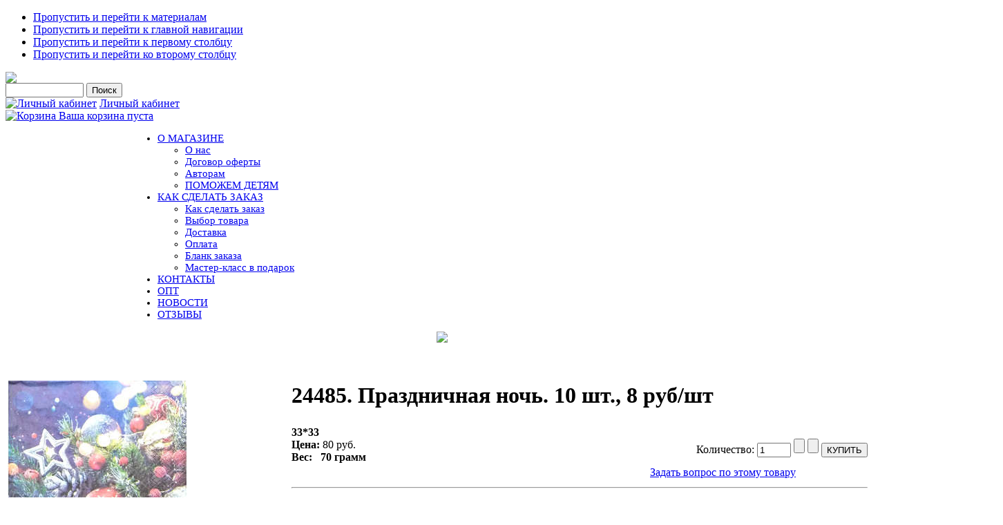

--- FILE ---
content_type: text/html; charset=utf-8
request_url: https://salfetochka.com/index.php/shop?page=shop.product_details&flypage=my_flypage.tpl&category_id=548&product_id=78755
body_size: 13878
content:

<!DOCTYPE html PUBLIC "-//W3C//DTD XHTML 1.0 Transitional//EN" "http://www.w3.org/TR/xhtml1/DTD/xhtml1-transitional.dtd">

<html xmlns="http://www.w3.org/1999/xhtml" xml:lang="ru-ru" lang="ru-ru">

<head>
  <base href="https://salfetochka.com/index.php/shop" />
  <meta http-equiv="content-type" content="text/html; charset=utf-8" />
  <meta name="robots" content="index, follow" />
  <meta name="keywords" content="Салфетка, салфеточка, салфетки, салфеточки, рукоделие, декупаж" />
  <meta name="description" content="33*33" />
  <meta name="generator" content="Допиленные Joomla+Virtuemart" />
  <title>24485. Праздничная ночь. 10 шт., 8  руб/шт</title>
  <link href="/templates/ja_purity/favicon.ico" rel="shortcut icon" type="image/x-icon" />
  <script type="text/javascript" src="/media/system/js/mootools.js"></script>
  <script src="https://salfetochka.com/components/com_virtuemart/fetchscript.php?gzip=0&amp;subdir[0]=/themes/my&amp;file[0]=theme.js&amp;subdir[1]=/js&amp;file[1]=sleight.js&amp;subdir[2]=/js/mootools&amp;file[2]=mootools-release-1.11.js&amp;subdir[3]=/js/mootools&amp;file[3]=mooPrompt.js&amp;subdir[4]=/js/slimbox/js&amp;file[4]=slimbox.js" type="text/javascript"></script>
  <script type="text/javascript">var cart_title = "Корзина";var ok_lbl="Продолжить";var cancel_lbl="Отменить";var notice_lbl="Уведомление";var live_site="https://salfetochka.com";</script>
  <script type="text/javascript">var slimboxurl = 'https://salfetochka.com/components/com_virtuemart/js/slimbox/';</script>
  <link href="https://salfetochka.com/components/com_virtuemart/fetchscript.php?gzip=0&amp;subdir[0]=/themes/my&amp;file[0]=theme.css&amp;subdir[1]=/js/mootools&amp;file[1]=mooPrompt.css&amp;subdir[2]=/js/slimbox/css&amp;file[2]=slimbox.css" type="text/css" rel="stylesheet" />


<link rel="stylesheet" href="https://salfetochka.com/templates/system/css/system.css" type="text/css" />
<link rel="stylesheet" href="https://salfetochka.com/templates/system/css/general.css" type="text/css" />
<link rel="stylesheet" href="https://salfetochka.com/templates/ja_purity/css/template.css" type="text/css" />

<script language="javascript" type="text/javascript" src="https://salfetochka.com/templates/ja_purity/js/ja.script.js"></script>
<script language="javascript" type="text/javascript" src="https://salfetochka.com/components/com_virtuemart/js/my_functions.js"></script>


<link rel="stylesheet" href="https://salfetochka.com/templates/ja_purity/css/menu.css" type="text/css" />

<link rel="stylesheet" href="https://salfetochka.com/templates/ja_purity/css/ja-sosdmenu.css" type="text/css" />
<script language="javascript" type="text/javascript" src="https://salfetochka.com/templates/ja_purity/js/ja.moomenu.js"></script>

<link rel="stylesheet" href="https://salfetochka.com/templates/ja_purity/styles/header/blue/style.css" type="text/css" />
<link rel="stylesheet" href="https://salfetochka.com/templates/ja_purity/styles/background/lighter/style.css" type="text/css" />
<link rel="stylesheet" href="https://salfetochka.com/templates/ja_purity/styles/elements/blue/style.css" type="text/css" />

<!--[if IE 7.0]>
<style type="text/css">
.clearfix {display: inline-block;}
</style>
<![endif]-->

<style type="text/css">
#ja-header,#ja-container,#ja-botsl,#ja-footer {width: 100%;margin: 0 auto;}
#ja-mainnav {width: 100%; margin-left:180px; font-size:15px;}
#ja-wrapper {min-width: 100%;}
</style>

<script type="text/javascript" src="//vk.com/js/api/openapi.js"></script>
<script type="text/javascript">
  VK.init({apiId: 3273677, onlyWidgets: true});
</script>


</head>

<body id="bd" class="fs4 Moz" >
<a name="Top" id="Top"></a>
<ul class="accessibility">
	<li><a href="#ja-content" title="Пропустить и перейти к материалам">Пропустить и перейти к материалам</a></li>
	<li><a href="#ja-mainnav" title="Пропустить и перейти к главной навигации">Пропустить и перейти к главной навигации</a></li>
	<li><a href="#ja-col1" title="Пропустить и перейти к первому столбцу">Пропустить и перейти к первому столбцу</a></li>
	<li><a href="#ja-col2" title="Пропустить и перейти ко второму столбцу">Пропустить и перейти ко второму столбцу</a></li>
</ul>

<div id="ja-wrapper">

<!-- BEGIN: HEADER -->
<div id="ja-headerwrap">
	<!--div id="ja-header" class="clearfix" style="background: url(https://salfetochka.com/templates/ja_purity/images/header/header1.jpg) no-repeat top right;"-->

	<!--div class="ja-headermask">&nbsp;</div-->
			<a href="/index.php" title="salfetochka.com">
		  <img id="logopng" width="100%" src='https://salfetochka.com/templates/ja_purity/images/main1_new.jpg'>
		  <!--img id="logopng" width="100%" src='salfetochka.com/templates/ja_purity/images/main1.jpg'-->
		</a>
	


			<div id="ja-header-right">
			<!--BEGIN Search Box --> 
<form action="/index.php/shop?page=shop.browse" method="post">

	<!--p><label for="keyword">Поиск</label></p-->
	<!--p-->
		<input name="keyword" type="text" size="12" title="Поиск" class="inputbox" id="keyword"  />
		<input class="button" type="submit" name="Search" value="Поиск" />
	<!--/p-->
</form>
<!-- End Search Box --> 
<table width="100%" border="0" cellpadding="0" cellspacing="0">
<tr ><td><a href="/index.php/my-cab"><img src="/images/stories/door-blue.png" border="0" alt="Личный кабинет"/></a> <a href="/index.php/my-cab" class="mainlevel" >Личный кабинет</a></td></tr>
</table><div class="vmCartModule">

<!--div style="margin: 0;"-->
  <a  href="https://salfetochka.com/index.php?page=shop.cart&option=com_virtuemart">
      <img src="https://salfetochka.com/components/com_virtuemart/shop_image/ps_image/menu_logo.png" alt="Корзина" width="32" border="0" />
  </a>

<a  href="https://salfetochka.com/index.php?page=shop.cart&option=com_virtuemart">
Ваша корзина пуста</a>
<!--/div-->


</div>
		</div>
		
    </div>
<!--/div -->
<!-- END: HEADER -->

<!-- BEGIN: MAIN NAVIGATION -->
<div id="ja-mainnavwrap" >
	<div id="ja-mainnav" class="clearfix" >
	<ul class="menu"><li class="parent item1"><a href="https://salfetochka.com/"><span>О МАГАЗИНЕ</span></a><ul><li class="item16"><a href="/index.php/home/about"><span>О нас</span></a></li><li class="item11"><a href="/index.php/home/ofert"><span>Договор оферты</span></a></li><li class="item22"><a href="/index.php/home/author"><span>Авторам</span></a></li><li class="item14"><a href="/index.php/home/help"><span>ПОМОЖЕМ ДЕТЯМ</span></a></li></ul></li><li class="parent item6"><a href="/index.php/orders"><span>КАК СДЕЛАТЬ ЗАКАЗ</span></a><ul><li class="item17"><a href="/index.php/orders/2013-05-17-06-02-12"><span>Как сделать заказ</span></a></li><li class="item7"><a href="/index.php/orders/choose"><span>Выбор товара</span></a></li><li class="item8"><a href="/index.php/orders/delivery"><span>Доставка</span></a></li><li class="item9"><a href="/index.php/orders/payments"><span>Оплата</span></a></li><li class="item18"><a href="https://salfetochka.com/blank.xls"><span>Бланк заказа</span></a></li><li class="item21"><a href="/index.php/orders/gift"><span>Мастер-класс в подарок</span></a></li></ul></li><li class="item5"><a href="/index.php/contacts"><span>КОНТАКТЫ</span></a></li><li class="item15"><a href="/index.php/2012-11-15-10-44-32"><span>ОПТ</span></a></li><li class="item19"><a href="/index.php/novosti"><span>НОВОСТИ</span></a></li><li class="item20"><a href="/index.php/otzivi"><span>ОТЗЫВЫ</span></a></li></ul>
	</div>
</div>
<!-- END: MAIN NAVIGATION -->

<div id="ja-containerwrap-fr">
<div id="ja-containerwrap2">
	<div id="ja-container">
	<div id="ja-container2" class="clearfix">

		<div id="ja-mainbody-fr" class="clearfix">

		<!-- BANNER -->
		<div>
		     <!--p style="text-align: center;"><img src="http://salfetochka.com/templates/ja_purity/images/banner_sammer4.jpg"></img></p-->

		     <!--a href="https://www.mastersecrets.ru/decoupage/volshebstvo/?from=20041&partner=null" title="Волшебство своими руками." target="_blank">
		     <img src="https://salfetochka.com/templates/ja_purity/images/banner_oct.jpg"></img>
		     </a-->
		     

		     <a href="https://www.salfetochka.com/index.php/orders/gift" title="Подарок!">
		     <p style="text-align: center;">
		     <img src="https://salfetochka.com/templates/ja_purity/images/banner_gift.jpg"></img>
		     </p>
		     </a>

		    <!--a href="https://www.mastersecrets.ru/decoupage/autumn2018_decoupage/?from=19590&partner=null" title="Событие осени." target="_blank">
		    <img src="https://salfetochka.com/templates/ja_purity/images/banner_oct.jpg"></img>
		    </a-->
		
		</div>


		<!-- BEGIN: CONTENT -->
		<div id="ja-contentwrap">
		<div id="ja-content">

			

						<div id="ja-pathway">
				
			</div>
			
			<div id="vmMainPage">


<div class="buttons_heading">

</div>
<br style="clear:both;" />
<table border="0" style="width: 99%;">
  <tbody>
	<tr>
	  <td width="33%" rowspan="9" valign="top">
		<br/>
	  	<a href="https://salfetochka.com/components/com_virtuemart/shop_image/product/24485.___________6385d1e09ad7b.jpg" title="24485. Праздничная ночь. 10 шт., 8  руб/шт" rel="lightbox[product78755]"><img src="https://salfetochka.com/components/com_virtuemart/shop_image/product/24485.___________6385d1e0762eb.jpg" alt="24485. Праздничная ночь. 10 шт., 8  руб/шт" width="260" height="260"  border="0" /><br/>Увеличить</a>	  	<br/>
	  	<br/>
	  		  	</td>
	  <td rowspan="1" colspan="3">
	    <h1>
	      24485. Праздничная ночь. 10 шт., 8  руб/шт 
	      	    </h1>
	  </td>
	</tr>
		<tr>
          <td width="33%" valign="center" align="left">
          <b>33*33</b><br />
          <strong>Цена: </strong>          

 <!--script type="text/javascript">
 jQuery(document).ready(function(){
 jQuery(".inputboxattrib").change(function () {
 jQuery('span.productPrice').replaceWith('<span class="productPrice">'+jQuery(".inputboxattrib option:selected").attr("title")+'</span>');
 })  
 });
 </script-->
	<span class="productPrice">
		80 руб.			</span>


          <!--?php echo $product_weight_lbl ?-->
          <br><b>Вес: &nbsp;&nbsp;70 грамм</b>          
          </td>
          <td valign="center"><br /></td>
          <td valign="top"><br />
<div class="vmCartContainer">
    
    <form action="https://salfetochka.com/index.php" method="post" name="addtocart" id="addtocart_69789eb46ea7b" class="addtocart_form" onsubmit="handleAddToCart( this.id );return false;">

<div class="vmCartDetails">

<input type="hidden" name="product_id" value="78755" />
<input type="hidden" name="prod_id[]" value="78755" />
 
 
</div>
     
	<div style="float: right;vertical-align: middle;"> <label for="quantity78755" class="quantity_box">Количество:&nbsp;</label><input type="text" class="inputboxquantity" size="4" id="quantity78755" name="quantity[]" value="1" />
<span>		<input type="button" class="quantity_box_button quantity_box_button_up" onclick="var qty_el = document.getElementById('quantity78755'); var qty = qty_el.value; if( !isNaN( qty )) qty_el.value++;return false;" />
		<input type="button" class="quantity_box_button quantity_box_button_down" onclick="var qty_el = document.getElementById('quantity78755'); var qty = qty_el.value; if( !isNaN( qty ) &amp;&amp; qty > 0 ) qty_el.value--;return false;" />
</span>		    
    <input type="submit" class="addtocart_button" value="КУПИТЬ" title="КУПИТЬ" />
    </div>
        
    <input type="hidden" name="flypage" value="shop.my_flypage.tpl" />
	<input type="hidden" name="page" value="shop.cart" />
    <input type="hidden" name="manufacturer_id" value="1" />
    <input type="hidden" name="category_id" value="548" />
    <input type="hidden" name="func" value="cartAdd" />
    <input type="hidden" name="option" value="com_virtuemart" />
    <input type="hidden" name="Itemid" value="13" />
    <input type="hidden" name="set_price[]" value="" />
    <input type="hidden" name="adjust_price[]" value="" />
    <input type="hidden" name="master_product[]" value="" />
    	</form>
</div>
</td>
	</tr>
	<tr>
	  <td></td>
	  <td></td>
	  <td align="center"><a class="button" href="/index.php/shop?page=shop.ask&amp;flypage=my_flypage.tpl&amp;product_id=78755&amp;category_id=548">Задать вопрос по этому товару</a></td>
	</tr>
	<tr>
	  <td rowspan="1" colspan="3"><hr />
	  	<br/>
	  	<span style="font-style: italic;"></span>
	  </td>
	</tr>
	<tr>
	  <td>	  </td>
	  
	</tr>
	<tr>
	  <td colspan="3"></td>
	</tr>
	<tr>
	  <td colspan="3"><hr />
<!-- List of product reviews -->
<h4>Мнения  покупателей:</h4>

Еще нет мнений об этом товаре. <br />Пожалуйста, войдите, чтобы оставить свое мнение.</td>
	</tr>
	<tr>
	  <td colspan="3"><br /></td>
	</tr>
	<tr>
	  <td colspan="3"><br />
	   </td>
	</tr>
	  </tbody>
</table>
<span class="small">Изменено: Вторник, 27 января 2026 11:17</span>
<div id="statusBox" style="text-align:center;display:none;visibility:hidden;"></div></div>
<!--br />
<br />
<div align="center">
	<a href="http://virtuemart.net" target="_blank" style="display:block;width:90%; filter: alpha(opacity=60);" onmouseover="if( this.filters) { this.filters.alpha.opacity=100; }" onmouseout="if( this.filters) { this.filters.alpha.opacity=60; }">
    		<img align="middle" style="-moz-opacity: 0.6;" onmouseover="this.style.MozOpacity=1.0;" onmouseout="this.style.MozOpacity = 0.6;" src="https://salfetochka.com/components/com_virtuemart/shop_image/ps_image/powered-by-virtuemart.png" border="0" alt="Powered by VirtueMart" />
	</a>
</div-->


			
		</div>
		</div>
		<!-- END: CONTENT -->
		
				<!-- BEGIN: LEFT COLUMN -->
		
		
		<div id="ja-col1">
					<div class="moduletable">
					<h3>Каталог</h3>
					<table border="0" cellspacing="1" cellpadding="0" width="100%"><tr><td align="left">
<link rel="stylesheet" href="https://salfetochka.com/modules/mod_virtuemart/dtree/dtree.css" type="text/css" />
<script type="text/javascript" src="https://salfetochka.com/modules/mod_virtuemart/dtree/dtree.js"></script>
<script type="text/javascript">
dtree_69789eb46f574 = new dTree('dtree_69789eb46f574',"https://salfetochka.com/modules/mod_virtuemart");
dtree_69789eb46f574.config.useSelection=true;
dtree_69789eb46f574.config.useLines=true;
dtree_69789eb46f574.config.useIcons=true;
dtree_69789eb46f574.config.useCookies=false;
dtree_69789eb46f574.config.useStatusText=false;
dtree_69789eb46f574.config.closeSameLevel=false;
dtree_69789eb46f574.add("0","-1",".","/index.php/shop?page=shop.index","","");
dtree_69789eb46f574.add("41","0","Декупажные карты Impressio (6588) ","/index.php/shop?page=shop.browse&amp;category_id=41","","");
dtree_69789eb46f574.add("55","0","Декупажные карты по темам (9107) ","/index.php/shop?page=shop.browse&amp;category_id=55","","");
dtree_69789eb46f574.add("108","0","Рисовые декупажные карты (6454) ","/index.php/shop?page=shop.browse&amp;category_id=108","","");
dtree_69789eb46f574.add("179","0","Рисовые декупажные карты по темам (8912) ","/index.php/shop?page=shop.browse&amp;category_id=179","","");
dtree_69789eb46f574.add("412","0","Наборы декупажных карт (15) ","/index.php/shop?page=shop.browse&amp;category_id=412","","");
dtree_69789eb46f574.add("87","0","Декупажные карты других производителей (55) ","/index.php/shop?page=shop.browse&amp;category_id=87","","");
dtree_69789eb46f574.add("230","0","Переводные декупажные карты (3) ","/index.php/shop?page=shop.browse&amp;category_id=230","","");
dtree_69789eb46f574.add("376","0","Самоклеящаяся бумага для скрапбукинга (3493) ","/index.php/shop?page=shop.browse&amp;category_id=376","","");
dtree_69789eb46f574.add("453","0","Трафареты (213) ","/index.php/shop?page=shop.browse&amp;category_id=453","","");
dtree_69789eb46f574.add("178","0","Декор (92) ","/index.php/shop?page=shop.browse&amp;category_id=178","","");
dtree_69789eb46f574.add("177","0","Салфетки для декупажа (4293) ","/index.php/shop?page=shop.browse&amp;category_id=177","","");
dtree_69789eb46f574.add("166","0","Фурнитура для творчества (14690) ","/index.php/shop?page=shop.browse&amp;category_id=166","","");
dtree_69789eb46f574.add("221","0","Скрапбукинг (812) ","/index.php/shop?page=shop.browse&amp;category_id=221","","");
dtree_69789eb46f574.add("102","0","Молды (539) ","/index.php/shop?page=shop.browse&amp;category_id=102","","");
dtree_69789eb46f574.add("502","0","Молды по темам (579) ","/index.php/shop?page=shop.browse&amp;category_id=502","","");
dtree_69789eb46f574.add("136","0","Ткани для кукол и пэчворка (31) ","/index.php/shop?page=shop.browse&amp;category_id=136","","");
dtree_69789eb46f574.add("88","0","Заготовки для творчества (83) ","/index.php/shop?page=shop.browse&amp;category_id=88","","");
dtree_69789eb46f574.add("265","0","Деревянные мелочи (8) ","/index.php/shop?page=shop.browse&amp;category_id=265","","");
dtree_69789eb46f574.add("90","0","Прочие полезности (165) ","/index.php/shop?page=shop.browse&amp;category_id=90","","");
dtree_69789eb46f574.add("80","0","Маленькие декупажные карты (87) ","/index.php/shop?page=shop.browse&amp;category_id=80","","");
dtree_69789eb46f574.add("466","0","Уценка (2582) ","/index.php/shop?page=shop.browse&amp;category_id=466","","");
dtree_69789eb46f574.add("463","0","Ликвидация (763) ","/index.php/shop?page=shop.browse&amp;category_id=463","","");
dtree_69789eb46f574.add("401","0","Акция (212) ","/index.php/shop?page=shop.browse&amp;category_id=401","","");
dtree_69789eb46f574.add("29","0","Популярные (512) ","/index.php/shop?page=shop.browse&amp;category_id=29","","");
dtree_69789eb46f574.add("30","8","Африка (7) ","/index.php/shop?page=shop.browse&amp;category_id=30","","");
dtree_69789eb46f574.add("26","8","Восток (9) ","/index.php/shop?page=shop.browse&amp;category_id=26","","");
dtree_69789eb46f574.add("419","8","Голландия (3) ","/index.php/shop?page=shop.browse&amp;category_id=419","","");
dtree_69789eb46f574.add("418","8","Париж (29) ","/index.php/shop?page=shop.browse&amp;category_id=418","","");
dtree_69789eb46f574.add("448","8","Лондон (9) ","/index.php/shop?page=shop.browse&amp;category_id=448","","");
dtree_69789eb46f574.add("27","8","Другие земли (39) ","/index.php/shop?page=shop.browse&amp;category_id=27","","");
dtree_69789eb46f574.add("125","10","Новогодние растения (13) ","/index.php/shop?page=shop.browse&amp;category_id=125","","");
dtree_69789eb46f574.add("21","10","Маки (14) ","/index.php/shop?page=shop.browse&amp;category_id=21","","");
dtree_69789eb46f574.add("14","10","Розы (94) ","/index.php/shop?page=shop.browse&amp;category_id=14","","");
dtree_69789eb46f574.add("22","10","Тюльпаны (42) ","/index.php/shop?page=shop.browse&amp;category_id=22","","");
dtree_69789eb46f574.add("123","10","Лаванда (10) ","/index.php/shop?page=shop.browse&amp;category_id=123","","");
dtree_69789eb46f574.add("128","10","Подсолнухи (8) ","/index.php/shop?page=shop.browse&amp;category_id=128","","");
dtree_69789eb46f574.add("405","10","Ромашки (6) ","/index.php/shop?page=shop.browse&amp;category_id=405","","");
dtree_69789eb46f574.add("385","10","Пионы (10) ","/index.php/shop?page=shop.browse&amp;category_id=385","","");
dtree_69789eb46f574.add("406","10","Сирень (9) ","/index.php/shop?page=shop.browse&amp;category_id=406","","");
dtree_69789eb46f574.add("407","10","Гортензия (12) ","/index.php/shop?page=shop.browse&amp;category_id=407","","");
dtree_69789eb46f574.add("31","10","Фрукты и ягоды (56) ","/index.php/shop?page=shop.browse&amp;category_id=31","","");
dtree_69789eb46f574.add("126","10","Грибы (3) ","/index.php/shop?page=shop.browse&amp;category_id=126","","");
dtree_69789eb46f574.add("33","10","В горшках  и вазах (28) ","/index.php/shop?page=shop.browse&amp;category_id=33","","");
dtree_69789eb46f574.add("36","10","Деревья и листья (28) ","/index.php/shop?page=shop.browse&amp;category_id=36","","");
dtree_69789eb46f574.add("127","10","Сад и дача (13) ","/index.php/shop?page=shop.browse&amp;category_id=127","","");
dtree_69789eb46f574.add("408","10","Луговые цветы и травы (8) ","/index.php/shop?page=shop.browse&amp;category_id=408","","");
dtree_69789eb46f574.add("23","10","Прочие растущие (184) ","/index.php/shop?page=shop.browse&amp;category_id=23","","");
dtree_69789eb46f574.add("16","15","Кофе, чай, десерты (116) ","/index.php/shop?page=shop.browse&amp;category_id=16","","");
dtree_69789eb46f574.add("3","15","Вино и виноград (21) ","/index.php/shop?page=shop.browse&amp;category_id=3","","");
dtree_69789eb46f574.add("13","15","Оливки (7) ","/index.php/shop?page=shop.browse&amp;category_id=13","","");
dtree_69789eb46f574.add("25","15","Прочая кухня (52) ","/index.php/shop?page=shop.browse&amp;category_id=25","","");
dtree_69789eb46f574.add("383","17","Птицы (116) ","/index.php/shop?page=shop.browse&amp;category_id=383","","");
dtree_69789eb46f574.add("19","17","Бабочки и насекомые (41) ","/index.php/shop?page=shop.browse&amp;category_id=19","","");
dtree_69789eb46f574.add("396","17","Кошки (9) ","/index.php/shop?page=shop.browse&amp;category_id=396","","");
dtree_69789eb46f574.add("397","17","Собаки (9) ","/index.php/shop?page=shop.browse&amp;category_id=397","","");
dtree_69789eb46f574.add("398","17","Лошади (9) ","/index.php/shop?page=shop.browse&amp;category_id=398","","");
dtree_69789eb46f574.add("481","17","Зайцы и кролики (24) ","/index.php/shop?page=shop.browse&amp;category_id=481","","");
dtree_69789eb46f574.add("20","17","Прочая живность (84) ","/index.php/shop?page=shop.browse&amp;category_id=20","","");
dtree_69789eb46f574.add("410","29","Топ-100 (100) ","/index.php/shop?page=shop.browse&amp;category_id=410","","");
dtree_69789eb46f574.add("51","29","Популярные карты (200) ","/index.php/shop?page=shop.browse&amp;category_id=51","","");
dtree_69789eb46f574.add("377","29","Популярные новогодние (50) ","/index.php/shop?page=shop.browse&amp;category_id=377","","");
dtree_69789eb46f574.add("114","29","Популярные полезности (58) ","/index.php/shop?page=shop.browse&amp;category_id=114","","");
dtree_69789eb46f574.add("52","29","Популярные салфетки (84) ","/index.php/shop?page=shop.browse&amp;category_id=52","","");
dtree_69789eb46f574.add("369","29","Популярные трафареты (20) ","/index.php/shop?page=shop.browse&amp;category_id=369","","");
dtree_69789eb46f574.add("56","55","Новогодние (1175) ","/index.php/shop?page=shop.browse&amp;category_id=56","","");
dtree_69789eb46f574.add("295","55","Новогодние по темам (2196) ","/index.php/shop?page=shop.browse&amp;category_id=295","","");
dtree_69789eb46f574.add("65","55","Ангелы (205) ","/index.php/shop?page=shop.browse&amp;category_id=65","","");
dtree_69789eb46f574.add("59","55","Цветы (1325) ","/index.php/shop?page=shop.browse&amp;category_id=59","","");
dtree_69789eb46f574.add("337","55","Цветы по темам (1708) ","/index.php/shop?page=shop.browse&amp;category_id=337","","");
dtree_69789eb46f574.add("518","55","Осень (38) ","/index.php/shop?page=shop.browse&amp;category_id=518","","");
dtree_69789eb46f574.add("67","55","Мужская серия (670) ","/index.php/shop?page=shop.browse&amp;category_id=67","","");
dtree_69789eb46f574.add("73","55","Пасха (331) ","/index.php/shop?page=shop.browse&amp;category_id=73","","");
dtree_69789eb46f574.add("62","55","Свадебные/Романтика (143) ","/index.php/shop?page=shop.browse&amp;category_id=62","","");
dtree_69789eb46f574.add("99","55","Для чайных домиков (111) ","/index.php/shop?page=shop.browse&amp;category_id=99","","");
dtree_69789eb46f574.add("68","55","Животные (1273) ","/index.php/shop?page=shop.browse&amp;category_id=68","","");
dtree_69789eb46f574.add("150","55","Птицы и насекомые (804) ","/index.php/shop?page=shop.browse&amp;category_id=150","","");
dtree_69789eb46f574.add("334","55","Кухня (600) ","/index.php/shop?page=shop.browse&amp;category_id=334","","");
dtree_69789eb46f574.add("61","55","Винтаж и ретро (1002) ","/index.php/shop?page=shop.browse&amp;category_id=61","","");
dtree_69789eb46f574.add("71","55","Люди (533) ","/index.php/shop?page=shop.browse&amp;category_id=71","","");
dtree_69789eb46f574.add("66","55","Детские (546) ","/index.php/shop?page=shop.browse&amp;category_id=66","","");
dtree_69789eb46f574.add("79","55","Узоры, фоны и бордюры (924) ","/index.php/shop?page=shop.browse&amp;category_id=79","","");
dtree_69789eb46f574.add("432","55","Узоры, фоны и бордюры по темам (1023) ","/index.php/shop?page=shop.browse&amp;category_id=432","","");
dtree_69789eb46f574.add("92","55","Города и страны (426) ","/index.php/shop?page=shop.browse&amp;category_id=92","","");
dtree_69789eb46f574.add("72","55","Натюрморты (254) ","/index.php/shop?page=shop.browse&amp;category_id=72","","");
dtree_69789eb46f574.add("69","55","Пейзажи (193) ","/index.php/shop?page=shop.browse&amp;category_id=69","","");
dtree_69789eb46f574.add("477","55","На белом фоне (423) ","/index.php/shop?page=shop.browse&amp;category_id=477","","");
dtree_69789eb46f574.add("57","55","С надписями (218) ","/index.php/shop?page=shop.browse&amp;category_id=57","","");
dtree_69789eb46f574.add("258","55","Для шкатулок (109) ","/index.php/shop?page=shop.browse&amp;category_id=258","","");
dtree_69789eb46f574.add("157","55","Карты на холсте, газетах и нотах (119) ","/index.php/shop?page=shop.browse&amp;category_id=157","","");
dtree_69789eb46f574.add("93","55","Море (136) ","/index.php/shop?page=shop.browse&amp;category_id=93","","");
dtree_69789eb46f574.add("60","55","Часы (87) ","/index.php/shop?page=shop.browse&amp;category_id=60","","");
dtree_69789eb46f574.add("84","55","Прованс (175) ","/index.php/shop?page=shop.browse&amp;category_id=84","","");
dtree_69789eb46f574.add("78","55","Пин ап и Хильда (29) ","/index.php/shop?page=shop.browse&amp;category_id=78","","");
dtree_69789eb46f574.add("271","55","Камни (26) ","/index.php/shop?page=shop.browse&amp;category_id=271","","");
dtree_69789eb46f574.add("158","55","Алиса в Стране чудес (17) ","/index.php/shop?page=shop.browse&amp;category_id=158","","");
dtree_69789eb46f574.add("259","55","Хохлома, гжель, народное (17) ","/index.php/shop?page=shop.browse&amp;category_id=259","","");
dtree_69789eb46f574.add("269","55","Стимпанк (41) ","/index.php/shop?page=shop.browse&amp;category_id=269","","");
dtree_69789eb46f574.add("53","55","Мона Свард (8) ","/index.php/shop?page=shop.browse&amp;category_id=53","","");
dtree_69789eb46f574.add("267","55","Иконы (12) ","/index.php/shop?page=shop.browse&amp;category_id=267","","");
dtree_69789eb46f574.add("475","55","Бирки и теги (55) ","/index.php/shop?page=shop.browse&amp;category_id=475","","");
dtree_69789eb46f574.add("103","55","Разное (54) ","/index.php/shop?page=shop.browse&amp;category_id=103","","");
dtree_69789eb46f574.add("563","55","Искусство (14) ","/index.php/shop?page=shop.browse&amp;category_id=563","","");
dtree_69789eb46f574.add("569","68","Змеи (106) ","/index.php/shop?page=shop.browse&amp;category_id=569","","");
dtree_69789eb46f574.add("515","68","Тигры (93) ","/index.php/shop?page=shop.browse&amp;category_id=515","","");
dtree_69789eb46f574.add("413","68","Мышки (102) ","/index.php/shop?page=shop.browse&amp;category_id=413","","");
dtree_69789eb46f574.add("469","68","Зайцы и кролики (231) ","/index.php/shop?page=shop.browse&amp;category_id=469","","");
dtree_69789eb46f574.add("275","68","Собаки (144) ","/index.php/shop?page=shop.browse&amp;category_id=275","","");
dtree_69789eb46f574.add("151","68","Кошки (208) ","/index.php/shop?page=shop.browse&amp;category_id=151","","");
dtree_69789eb46f574.add("380","68","Поросята (41) ","/index.php/shop?page=shop.browse&amp;category_id=380","","");
dtree_69789eb46f574.add("479","68","Олени, лоси, ослики (63) ","/index.php/shop?page=shop.browse&amp;category_id=479","","");
dtree_69789eb46f574.add("152","68","Лошади (38) ","/index.php/shop?page=shop.browse&amp;category_id=152","","");
dtree_69789eb46f574.add("486","68","Быки и Коровы (48) ","/index.php/shop?page=shop.browse&amp;category_id=486","","");
dtree_69789eb46f574.add("471","68","Животные Африки (39) ","/index.php/shop?page=shop.browse&amp;category_id=471","","");
dtree_69789eb46f574.add("144","68","Обезьяны (17) ","/index.php/shop?page=shop.browse&amp;category_id=144","","");
dtree_69789eb46f574.add("153","68","Прочие животные (143) ","/index.php/shop?page=shop.browse&amp;category_id=153","","");
dtree_69789eb46f574.add("372","88","Шкатулки и купюрницы (2) ","/index.php/shop?page=shop.browse&amp;category_id=372","","");
dtree_69789eb46f574.add("371","88","Чайные домики (19) ","/index.php/shop?page=shop.browse&amp;category_id=371","","");
dtree_69789eb46f574.add("373","88","Для кухни (12) ","/index.php/shop?page=shop.browse&amp;category_id=373","","");
dtree_69789eb46f574.add("375","88","Основы для часов (6) ","/index.php/shop?page=shop.browse&amp;category_id=375","","");
dtree_69789eb46f574.add("467","88","Заготовки из сосны (7) ","/index.php/shop?page=shop.browse&amp;category_id=467","","");
dtree_69789eb46f574.add("374","88","Прочие заготовки (37) ","/index.php/shop?page=shop.browse&amp;category_id=374","","");
dtree_69789eb46f574.add("352","90","Часовые механизмы, стрелки, цифры (6) ","/index.php/shop?page=shop.browse&amp;category_id=352","","");
dtree_69789eb46f574.add("353","90","Кисти (35) ","/index.php/shop?page=shop.browse&amp;category_id=353","","");
dtree_69789eb46f574.add("354","90","Разное (124) ","/index.php/shop?page=shop.browse&amp;category_id=354","","");
dtree_69789eb46f574.add("277","92","Париж (116) ","/index.php/shop?page=shop.browse&amp;category_id=277","","");
dtree_69789eb46f574.add("281","92","Италия (74) ","/index.php/shop?page=shop.browse&amp;category_id=281","","");
dtree_69789eb46f574.add("287","92","Восток (39) ","/index.php/shop?page=shop.browse&amp;category_id=287","","");
dtree_69789eb46f574.add("70","92","Старинные карты (40) ","/index.php/shop?page=shop.browse&amp;category_id=70","","");
dtree_69789eb46f574.add("279","92","Лондон (41) ","/index.php/shop?page=shop.browse&amp;category_id=279","","");
dtree_69789eb46f574.add("285","92","Африка (33) ","/index.php/shop?page=shop.browse&amp;category_id=285","","");
dtree_69789eb46f574.add("283","92","Нью-Йорк (16) ","/index.php/shop?page=shop.browse&amp;category_id=283","","");
dtree_69789eb46f574.add("289","92","Замки (16) ","/index.php/shop?page=shop.browse&amp;category_id=289","","");
dtree_69789eb46f574.add("291","92","Другие земли (51) ","/index.php/shop?page=shop.browse&amp;category_id=291","","");
dtree_69789eb46f574.add("488","129","Полубусины 3 мм (4) ","/index.php/shop?page=shop.browse&amp;category_id=488","","");
dtree_69789eb46f574.add("242","129","Полубусины 4 мм (44) ","/index.php/shop?page=shop.browse&amp;category_id=242","","");
dtree_69789eb46f574.add("240","129","Полубусины 5 мм (89) ","/index.php/shop?page=shop.browse&amp;category_id=240","","");
dtree_69789eb46f574.add("238","129","Полубусины 6 мм (57) ","/index.php/shop?page=shop.browse&amp;category_id=238","","");
dtree_69789eb46f574.add("235","129","Полубусины 8 мм (0) ","/index.php/shop?page=shop.browse&amp;category_id=235","","");
dtree_69789eb46f574.add("316","129","Полубусины 10 мм (76) ","/index.php/shop?page=shop.browse&amp;category_id=316","","");
dtree_69789eb46f574.add("243","129","Полубусины 14 мм (37) ","/index.php/shop?page=shop.browse&amp;category_id=243","","");
dtree_69789eb46f574.add("145","150","Петухи и куры (182) ","/index.php/shop?page=shop.browse&amp;category_id=145","","");
dtree_69789eb46f574.add("520","150","Зимние птицы (89) ","/index.php/shop?page=shop.browse&amp;category_id=520","","");
dtree_69789eb46f574.add("147","150","Бабочки и насекомые (133) ","/index.php/shop?page=shop.browse&amp;category_id=147","","");
dtree_69789eb46f574.add("324","150","Павлины (22) ","/index.php/shop?page=shop.browse&amp;category_id=324","","");
dtree_69789eb46f574.add("146","150","Прочие птицы (340) ","/index.php/shop?page=shop.browse&amp;category_id=146","","");
dtree_69789eb46f574.add("561","150","Совы (38) ","/index.php/shop?page=shop.browse&amp;category_id=561","","");
dtree_69789eb46f574.add("160","159","Ножки (37) ","/index.php/shop?page=shop.browse&amp;category_id=160","","");
dtree_69789eb46f574.add("161","159","Ручки (78) ","/index.php/shop?page=shop.browse&amp;category_id=161","","");
dtree_69789eb46f574.add("162","159","Замки (46) ","/index.php/shop?page=shop.browse&amp;category_id=162","","");
dtree_69789eb46f574.add("163","159","Петли (36) ","/index.php/shop?page=shop.browse&amp;category_id=163","","");
dtree_69789eb46f574.add("164","159","Накладные элементы (576) ","/index.php/shop?page=shop.browse&amp;category_id=164","","");
dtree_69789eb46f574.add("228","159","Уголки для шкатулок (59) ","/index.php/shop?page=shop.browse&amp;category_id=228","","");
dtree_69789eb46f574.add("172","159","Крепеж (157) ","/index.php/shop?page=shop.browse&amp;category_id=172","","");
dtree_69789eb46f574.add("89","166","Фурнитура весь ассортимент (5484) ","/index.php/shop?page=shop.browse&amp;category_id=89","","");
dtree_69789eb46f574.add("134","166","Фурнитура по 5, 10 шт и более (4275) ","/index.php/shop?page=shop.browse&amp;category_id=134","","");
dtree_69789eb46f574.add("133","166","Фурнитура от 20 штук (2175) ","/index.php/shop?page=shop.browse&amp;category_id=133","","");
dtree_69789eb46f574.add("159","166","Фурнитура для шкатулок и мебели (832) ","/index.php/shop?page=shop.browse&amp;category_id=159","","");
dtree_69789eb46f574.add("167","166","Фурнитура для бижутерии (275) ","/index.php/shop?page=shop.browse&amp;category_id=167","","");
dtree_69789eb46f574.add("168","166","Подвески (1398) ","/index.php/shop?page=shop.browse&amp;category_id=168","","");
dtree_69789eb46f574.add("490","166","Камея под кабошон (8) ","/index.php/shop?page=shop.browse&amp;category_id=490","","");
dtree_69789eb46f574.add("493","166","Кабошоны и камеи (866) ","/index.php/shop?page=shop.browse&amp;category_id=493","","");
dtree_69789eb46f574.add("176","166","Уголки для блокнотов и книг (88) ","/index.php/shop?page=shop.browse&amp;category_id=176","","");
dtree_69789eb46f574.add("356","166","Бирки (344) ","/index.php/shop?page=shop.browse&amp;category_id=356","","");
dtree_69789eb46f574.add("175","166","Бусины (68) ","/index.php/shop?page=shop.browse&amp;category_id=175","","");
dtree_69789eb46f574.add("129","166","Полубусины (307) ","/index.php/shop?page=shop.browse&amp;category_id=129","","");
dtree_69789eb46f574.add("234","166","Стразы (17) ","/index.php/shop?page=shop.browse&amp;category_id=234","","");
dtree_69789eb46f574.add("355","166","Кисточки (238) ","/index.php/shop?page=shop.browse&amp;category_id=355","","");
dtree_69789eb46f574.add("171","166","Прочая фурнитура (320) ","/index.php/shop?page=shop.browse&amp;category_id=171","","");
dtree_69789eb46f574.add("507","172","Шурупы и Гвозди (94) ","/index.php/shop?page=shop.browse&amp;category_id=507","","");
dtree_69789eb46f574.add("508","172","Крючки и Подвесы (63) ","/index.php/shop?page=shop.browse&amp;category_id=508","","");
dtree_69789eb46f574.add("11","177","Салфетки  по 5, 10, 15 шт и пачками (2117) ","/index.php/shop?page=shop.browse&amp;category_id=11","","");
dtree_69789eb46f574.add("77","177","Салфетки по 15 шт и пачками (475) ","/index.php/shop?page=shop.browse&amp;category_id=77","","");
dtree_69789eb46f574.add("417","177","Салфетки от 40 штук (56) ","/index.php/shop?page=shop.browse&amp;category_id=417","","");
dtree_69789eb46f574.add("35","177","Эксклюзив (337) ","/index.php/shop?page=shop.browse&amp;category_id=35","","");
dtree_69789eb46f574.add("131","177","Sagen (62) ","/index.php/shop?page=shop.browse&amp;category_id=131","","");
dtree_69789eb46f574.add("12","177","Новый год (304) ","/index.php/shop?page=shop.browse&amp;category_id=12","","");
dtree_69789eb46f574.add("246","177","Новый год по темам (331) ","/index.php/shop?page=shop.browse&amp;category_id=246","","");
dtree_69789eb46f574.add("1","177","Ангелы и феи (32) ","/index.php/shop?page=shop.browse&amp;category_id=1","","");
dtree_69789eb46f574.add("10","177","Флора (538) ","/index.php/shop?page=shop.browse&amp;category_id=10","","");
dtree_69789eb46f574.add("17","177","Фауна (176) ","/index.php/shop?page=shop.browse&amp;category_id=17","","");
dtree_69789eb46f574.add("24","177","Романтика (107) ","/index.php/shop?page=shop.browse&amp;category_id=24","","");
dtree_69789eb46f574.add("232","177","Мужская серия (40) ","/index.php/shop?page=shop.browse&amp;category_id=232","","");
dtree_69789eb46f574.add("18","177","Пасха (81) ","/index.php/shop?page=shop.browse&amp;category_id=18","","");
dtree_69789eb46f574.add("8","177","Города и страны (96) ","/index.php/shop?page=shop.browse&amp;category_id=8","","");
dtree_69789eb46f574.add("15","177","Кухня (196) ","/index.php/shop?page=shop.browse&amp;category_id=15","","");
dtree_69789eb46f574.add("9","177","Детские (151) ","/index.php/shop?page=shop.browse&amp;category_id=9","","");
dtree_69789eb46f574.add("7","177","Узоры и орнаменты (106) ","/index.php/shop?page=shop.browse&amp;category_id=7","","");
dtree_69789eb46f574.add("39","177","Винтаж и ретро (106) ","/index.php/shop?page=shop.browse&amp;category_id=39","","");
dtree_69789eb46f574.add("40","177","Монохром (90) ","/index.php/shop?page=shop.browse&amp;category_id=40","","");
dtree_69789eb46f574.add("32","177","Море (49) ","/index.php/shop?page=shop.browse&amp;category_id=32","","");
dtree_69789eb46f574.add("28","177","Праздник (56) ","/index.php/shop?page=shop.browse&amp;category_id=28","","");
dtree_69789eb46f574.add("34","177","Искусство (36) ","/index.php/shop?page=shop.browse&amp;category_id=34","","");
dtree_69789eb46f574.add("44","177","Натюрморты (13) ","/index.php/shop?page=shop.browse&amp;category_id=44","","");
dtree_69789eb46f574.add("43","177","Пейзажи (5) ","/index.php/shop?page=shop.browse&amp;category_id=43","","");
dtree_69789eb46f574.add("4","177","Разное (70) ","/index.php/shop?page=shop.browse&amp;category_id=4","","");
dtree_69789eb46f574.add("553","178","Декор акриловый гипс Розница (29) ","/index.php/shop?page=shop.browse&amp;category_id=553","","");
dtree_69789eb46f574.add("554","178","Декор акриловый гипс Опт (2) ","/index.php/shop?page=shop.browse&amp;category_id=554","","");
dtree_69789eb46f574.add("143","178","Декор, пластик (50) ","/index.php/shop?page=shop.browse&amp;category_id=143","","");
dtree_69789eb46f574.add("216","179","Новогодние (1131) ","/index.php/shop?page=shop.browse&amp;category_id=216","","");
dtree_69789eb46f574.add("296","179","Новогодние по темам (2047) ","/index.php/shop?page=shop.browse&amp;category_id=296","","");
dtree_69789eb46f574.add("202","179","Ангелы (204) ","/index.php/shop?page=shop.browse&amp;category_id=202","","");
dtree_69789eb46f574.add("187","179","Цветы (1318) ","/index.php/shop?page=shop.browse&amp;category_id=187","","");
dtree_69789eb46f574.add("344","179","Цветы по темам (1703) ","/index.php/shop?page=shop.browse&amp;category_id=344","","");
dtree_69789eb46f574.add("519","179","Осень (38) ","/index.php/shop?page=shop.browse&amp;category_id=519","","");
dtree_69789eb46f574.add("198","179","Мужская серия (655) ","/index.php/shop?page=shop.browse&amp;category_id=198","","");
dtree_69789eb46f574.add("217","179","Пасха (310) ","/index.php/shop?page=shop.browse&amp;category_id=217","","");
dtree_69789eb46f574.add("199","179","Свадебные/Романтика (140) ","/index.php/shop?page=shop.browse&amp;category_id=199","","");
dtree_69789eb46f574.add("185","179","Для чайных домиков (110) ","/index.php/shop?page=shop.browse&amp;category_id=185","","");
dtree_69789eb46f574.add("180","179","Животные (1073) ","/index.php/shop?page=shop.browse&amp;category_id=180","","");
dtree_69789eb46f574.add("189","179","Птицы и насекомые (801) ","/index.php/shop?page=shop.browse&amp;category_id=189","","");
dtree_69789eb46f574.add("335","179","Кухня (591) ","/index.php/shop?page=shop.browse&amp;category_id=335","","");
dtree_69789eb46f574.add("186","179","Винтаж и ретро (994) ","/index.php/shop?page=shop.browse&amp;category_id=186","","");
dtree_69789eb46f574.add("203","179","Люди (524) ","/index.php/shop?page=shop.browse&amp;category_id=203","","");
dtree_69789eb46f574.add("201","179","Детские (518) ","/index.php/shop?page=shop.browse&amp;category_id=201","","");
dtree_69789eb46f574.add("207","179","Узоры, фоны и бордюры (904) ","/index.php/shop?page=shop.browse&amp;category_id=207","","");
dtree_69789eb46f574.add("439","179","Узоры, фоны и бордюры по темам (1006) ","/index.php/shop?page=shop.browse&amp;category_id=439","","");
dtree_69789eb46f574.add("478","179","На белом фоне (401) ","/index.php/shop?page=shop.browse&amp;category_id=478","","");
dtree_69789eb46f574.add("208","179","Города и страны (421) ","/index.php/shop?page=shop.browse&amp;category_id=208","","");
dtree_69789eb46f574.add("205","179","Натюрморты (253) ","/index.php/shop?page=shop.browse&amp;category_id=205","","");
dtree_69789eb46f574.add("204","179","Пейзажи (193) ","/index.php/shop?page=shop.browse&amp;category_id=204","","");
dtree_69789eb46f574.add("200","179","С надписями (216) ","/index.php/shop?page=shop.browse&amp;category_id=200","","");
dtree_69789eb46f574.add("262","179","Для шкатулок (108) ","/index.php/shop?page=shop.browse&amp;category_id=262","","");
dtree_69789eb46f574.add("215","179","Карты на холсте, газетах и нотах (119) ","/index.php/shop?page=shop.browse&amp;category_id=215","","");
dtree_69789eb46f574.add("210","179","Море (134) ","/index.php/shop?page=shop.browse&amp;category_id=210","","");
dtree_69789eb46f574.add("197","179","Часы (87) ","/index.php/shop?page=shop.browse&amp;category_id=197","","");
dtree_69789eb46f574.add("209","179","Прованс (173) ","/index.php/shop?page=shop.browse&amp;category_id=209","","");
dtree_69789eb46f574.add("214","179","Пин ап и Хильда (29) ","/index.php/shop?page=shop.browse&amp;category_id=214","","");
dtree_69789eb46f574.add("272","179","Камни (26) ","/index.php/shop?page=shop.browse&amp;category_id=272","","");
dtree_69789eb46f574.add("212","179","Алиса в Стране чудес (17) ","/index.php/shop?page=shop.browse&amp;category_id=212","","");
dtree_69789eb46f574.add("263","179","Хохлома, гжель, народное (17) ","/index.php/shop?page=shop.browse&amp;category_id=263","","");
dtree_69789eb46f574.add("270","179","Стимпанк (41) ","/index.php/shop?page=shop.browse&amp;category_id=270","","");
dtree_69789eb46f574.add("206","179","Мона Свард (8) ","/index.php/shop?page=shop.browse&amp;category_id=206","","");
dtree_69789eb46f574.add("268","179","Иконы (11) ","/index.php/shop?page=shop.browse&amp;category_id=268","","");
dtree_69789eb46f574.add("476","179","Бирки и теги (55) ","/index.php/shop?page=shop.browse&amp;category_id=476","","");
dtree_69789eb46f574.add("218","179","Разное (54) ","/index.php/shop?page=shop.browse&amp;category_id=218","","");
dtree_69789eb46f574.add("564","179","Искусство (14) ","/index.php/shop?page=shop.browse&amp;category_id=564","","");
dtree_69789eb46f574.add("516","180","Тигры (79) ","/index.php/shop?page=shop.browse&amp;category_id=516","","");
dtree_69789eb46f574.add("414","180","Мышки (88) ","/index.php/shop?page=shop.browse&amp;category_id=414","","");
dtree_69789eb46f574.add("470","180","Зайцы и кролики (219) ","/index.php/shop?page=shop.browse&amp;category_id=470","","");
dtree_69789eb46f574.add("276","180","Собаки (137) ","/index.php/shop?page=shop.browse&amp;category_id=276","","");
dtree_69789eb46f574.add("182","180","Кошки (209) ","/index.php/shop?page=shop.browse&amp;category_id=182","","");
dtree_69789eb46f574.add("381","180","Поросята (25) ","/index.php/shop?page=shop.browse&amp;category_id=381","","");
dtree_69789eb46f574.add("480","180","Олени и лоси (60) ","/index.php/shop?page=shop.browse&amp;category_id=480","","");
dtree_69789eb46f574.add("183","180","Лошади (38) ","/index.php/shop?page=shop.browse&amp;category_id=183","","");
dtree_69789eb46f574.add("506","180","Быки и Коровы (33) ","/index.php/shop?page=shop.browse&amp;category_id=506","","");
dtree_69789eb46f574.add("472","180","Животные Африки (35) ","/index.php/shop?page=shop.browse&amp;category_id=472","","");
dtree_69789eb46f574.add("181","180","Обезьяны (14) ","/index.php/shop?page=shop.browse&amp;category_id=181","","");
dtree_69789eb46f574.add("184","180","Прочие животные (136) ","/index.php/shop?page=shop.browse&amp;category_id=184","","");
dtree_69789eb46f574.add("190","189","Петухи и куры (180) ","/index.php/shop?page=shop.browse&amp;category_id=190","","");
dtree_69789eb46f574.add("521","189","Зимние птицы (89) ","/index.php/shop?page=shop.browse&amp;category_id=521","","");
dtree_69789eb46f574.add("192","189","Бабочки и насекомые (133) ","/index.php/shop?page=shop.browse&amp;category_id=192","","");
dtree_69789eb46f574.add("325","189","Павлины (22) ","/index.php/shop?page=shop.browse&amp;category_id=325","","");
dtree_69789eb46f574.add("191","189","Прочие птицы (342) ","/index.php/shop?page=shop.browse&amp;category_id=191","","");
dtree_69789eb46f574.add("562","189","Совы (35) ","/index.php/shop?page=shop.browse&amp;category_id=562","","");
dtree_69789eb46f574.add("278","208","Париж (115) ","/index.php/shop?page=shop.browse&amp;category_id=278","","");
dtree_69789eb46f574.add("282","208","Италия (73) ","/index.php/shop?page=shop.browse&amp;category_id=282","","");
dtree_69789eb46f574.add("288","208","Восток (39) ","/index.php/shop?page=shop.browse&amp;category_id=288","","");
dtree_69789eb46f574.add("211","208","Старинные карты (39) ","/index.php/shop?page=shop.browse&amp;category_id=211","","");
dtree_69789eb46f574.add("280","208","Лондон (39) ","/index.php/shop?page=shop.browse&amp;category_id=280","","");
dtree_69789eb46f574.add("286","208","Африка (33) ","/index.php/shop?page=shop.browse&amp;category_id=286","","");
dtree_69789eb46f574.add("284","208","Нью-Йорк (16) ","/index.php/shop?page=shop.browse&amp;category_id=284","","");
dtree_69789eb46f574.add("290","208","Замки (16) ","/index.php/shop?page=shop.browse&amp;category_id=290","","");
dtree_69789eb46f574.add("292","208","Другие земли (51) ","/index.php/shop?page=shop.browse&amp;category_id=292","","");
dtree_69789eb46f574.add("222","221","Уголки для блокнотов и книг (83) ","/index.php/shop?page=shop.browse&amp;category_id=222","","");
dtree_69789eb46f574.add("223","221","Полубусины (307) ","/index.php/shop?page=shop.browse&amp;category_id=223","","");
dtree_69789eb46f574.add("233","221","Стразы (17) ","/index.php/shop?page=shop.browse&amp;category_id=233","","");
dtree_69789eb46f574.add("224","221","Пуговицы (141) ","/index.php/shop?page=shop.browse&amp;category_id=224","","");
dtree_69789eb46f574.add("227","221","Бумага для творчества (17) ","/index.php/shop?page=shop.browse&amp;category_id=227","","");
dtree_69789eb46f574.add("333","221","Искусственные цветы (276) ","/index.php/shop?page=shop.browse&amp;category_id=333","","");
dtree_69789eb46f574.add("367","221","Штампы (39) ","/index.php/shop?page=shop.browse&amp;category_id=367","","");
dtree_69789eb46f574.add("225","221","Мелочи для скрапбукинга (239) ","/index.php/shop?page=shop.browse&amp;category_id=225","","");
dtree_69789eb46f574.add("489","223","Полубусины 3 мм (4) ","/index.php/shop?page=shop.browse&amp;category_id=489","","");
dtree_69789eb46f574.add("241","223","Полубусины 4 мм (44) ","/index.php/shop?page=shop.browse&amp;category_id=241","","");
dtree_69789eb46f574.add("239","223","Полубусины 5 мм (89) ","/index.php/shop?page=shop.browse&amp;category_id=239","","");
dtree_69789eb46f574.add("237","223","Полубусины 6 мм (57) ","/index.php/shop?page=shop.browse&amp;category_id=237","","");
dtree_69789eb46f574.add("236","223","Полубусины 8 мм (0) ","/index.php/shop?page=shop.browse&amp;category_id=236","","");
dtree_69789eb46f574.add("317","223","Полубусины 10 мм (76) ","/index.php/shop?page=shop.browse&amp;category_id=317","","");
dtree_69789eb46f574.add("244","223","Полубусины 14 мм (37) ","/index.php/shop?page=shop.browse&amp;category_id=244","","");
dtree_69789eb46f574.add("247","246","Дед Мороз (Санта Клаус) (48) ","/index.php/shop?page=shop.browse&amp;category_id=247","","");
dtree_69789eb46f574.add("248","246","Елка (35) ","/index.php/shop?page=shop.browse&amp;category_id=248","","");
dtree_69789eb46f574.add("249","246","Новогодние растения (23) ","/index.php/shop?page=shop.browse&amp;category_id=249","","");
dtree_69789eb46f574.add("250","246","Новогодние птицы и животные (47) ","/index.php/shop?page=shop.browse&amp;category_id=250","","");
dtree_69789eb46f574.add("251","246","Снеговики (15) ","/index.php/shop?page=shop.browse&amp;category_id=251","","");
dtree_69789eb46f574.add("428","246","Дети зимой (13) ","/index.php/shop?page=shop.browse&amp;category_id=428","","");
dtree_69789eb46f574.add("252","246","Новогодние украшения (94) ","/index.php/shop?page=shop.browse&amp;category_id=252","","");
dtree_69789eb46f574.add("255","246","Новогодние пейзажи (3) ","/index.php/shop?page=shop.browse&amp;category_id=255","","");
dtree_69789eb46f574.add("257","246","Новогодний коллаж (6) ","/index.php/shop?page=shop.browse&amp;category_id=257","","");
dtree_69789eb46f574.add("253","246","Прочий Новый год (47) ","/index.php/shop?page=shop.browse&amp;category_id=253","","");
dtree_69789eb46f574.add("570","295","Символ года 2026 Лошадь (38) ","/index.php/shop?page=shop.browse&amp;category_id=570","","");
dtree_69789eb46f574.add("297","295","Дед Мороз (Санта Клаус) (211) ","/index.php/shop?page=shop.browse&amp;category_id=297","","");
dtree_69789eb46f574.add("300","295","Новогодние животные (387) ","/index.php/shop?page=shop.browse&amp;category_id=300","","");
dtree_69789eb46f574.add("426","295","Новогодние птицы (157) ","/index.php/shop?page=shop.browse&amp;category_id=426","","");
dtree_69789eb46f574.add("322","295","Винтажные открытки (92) ","/index.php/shop?page=shop.browse&amp;category_id=322","","");
dtree_69789eb46f574.add("320","295","Для новогодних шаров (221) ","/index.php/shop?page=shop.browse&amp;category_id=320","","");
dtree_69789eb46f574.add("302","295","Новогодние украшения (126) ","/index.php/shop?page=shop.browse&amp;category_id=302","","");
dtree_69789eb46f574.add("303","295","Новогодние пейзажи (102) ","/index.php/shop?page=shop.browse&amp;category_id=303","","");
dtree_69789eb46f574.add("301","295","Снеговики (92) ","/index.php/shop?page=shop.browse&amp;category_id=301","","");
dtree_69789eb46f574.add("298","295","Елка (86) ","/index.php/shop?page=shop.browse&amp;category_id=298","","");
dtree_69789eb46f574.add("299","295","Новогодние растения (72) ","/index.php/shop?page=shop.browse&amp;category_id=299","","");
dtree_69789eb46f574.add("318","295","Новогодние рамки (11) ","/index.php/shop?page=shop.browse&amp;category_id=318","","");
dtree_69789eb46f574.add("305","295","Прочий Новый год (150) ","/index.php/shop?page=shop.browse&amp;category_id=305","","");
dtree_69789eb46f574.add("556","296","Символ года 2024 Дракон (104) ","/index.php/shop?page=shop.browse&amp;category_id=556","","");
dtree_69789eb46f574.add("306","296","Дед Мороз (Санта Клаус) (208) ","/index.php/shop?page=shop.browse&amp;category_id=306","","");
dtree_69789eb46f574.add("309","296","Новогодние животные (324) ","/index.php/shop?page=shop.browse&amp;category_id=309","","");
dtree_69789eb46f574.add("427","296","Новогодние птицы (154) ","/index.php/shop?page=shop.browse&amp;category_id=427","","");
dtree_69789eb46f574.add("323","296","Винтажные открытки (92) ","/index.php/shop?page=shop.browse&amp;category_id=323","","");
dtree_69789eb46f574.add("321","296","Для новогодних шаров (214) ","/index.php/shop?page=shop.browse&amp;category_id=321","","");
dtree_69789eb46f574.add("311","296","Новогодние украшения (122) ","/index.php/shop?page=shop.browse&amp;category_id=311","","");
dtree_69789eb46f574.add("315","296","Новогодние пейзажи (102) ","/index.php/shop?page=shop.browse&amp;category_id=315","","");
dtree_69789eb46f574.add("310","296","Снеговики (89) ","/index.php/shop?page=shop.browse&amp;category_id=310","","");
dtree_69789eb46f574.add("307","296","Елка (83) ","/index.php/shop?page=shop.browse&amp;category_id=307","","");
dtree_69789eb46f574.add("308","296","Новогодние растения (70) ","/index.php/shop?page=shop.browse&amp;category_id=308","","");
dtree_69789eb46f574.add("319","296","Новогодние рамки (11) ","/index.php/shop?page=shop.browse&amp;category_id=319","","");
dtree_69789eb46f574.add("314","296","Прочий Новый год (150) ","/index.php/shop?page=shop.browse&amp;category_id=314","","");
dtree_69789eb46f574.add("64","334","Кофе и чай (172) ","/index.php/shop?page=shop.browse&amp;category_id=64","","");
dtree_69789eb46f574.add("156","334","Пирожные и десерты (79) ","/index.php/shop?page=shop.browse&amp;category_id=156","","");
dtree_69789eb46f574.add("119","334","Вино и виноград (85) ","/index.php/shop?page=shop.browse&amp;category_id=119","","");
dtree_69789eb46f574.add("483","334","Оливки (38) ","/index.php/shop?page=shop.browse&amp;category_id=483","","");
dtree_69789eb46f574.add("331","334","Фрукты и ягоды (88) ","/index.php/shop?page=shop.browse&amp;category_id=331","","");
dtree_69789eb46f574.add("430","334","Повара (38) ","/index.php/shop?page=shop.browse&amp;category_id=430","","");
dtree_69789eb46f574.add("63","334","Прочая кухня (100) ","/index.php/shop?page=shop.browse&amp;category_id=63","","");
dtree_69789eb46f574.add("194","335","Кофе и чай (170) ","/index.php/shop?page=shop.browse&amp;category_id=194","","");
dtree_69789eb46f574.add("195","335","Пирожные и десерты (77) ","/index.php/shop?page=shop.browse&amp;category_id=195","","");
dtree_69789eb46f574.add("196","335","Вино и виноград (85) ","/index.php/shop?page=shop.browse&amp;category_id=196","","");
dtree_69789eb46f574.add("484","335","Оливки (38) ","/index.php/shop?page=shop.browse&amp;category_id=484","","");
dtree_69789eb46f574.add("332","335","Фрукты и ягоды (88) ","/index.php/shop?page=shop.browse&amp;category_id=332","","");
dtree_69789eb46f574.add("431","335","Повара (35) ","/index.php/shop?page=shop.browse&amp;category_id=431","","");
dtree_69789eb46f574.add("193","335","Прочая кухня (98) ","/index.php/shop?page=shop.browse&amp;category_id=193","","");
dtree_69789eb46f574.add("58","337","Розы (572) ","/index.php/shop?page=shop.browse&amp;category_id=58","","");
dtree_69789eb46f574.add("341","337","В горшках и вазах (245) ","/index.php/shop?page=shop.browse&amp;category_id=341","","");
dtree_69789eb46f574.add("336","337","Букеты (119) ","/index.php/shop?page=shop.browse&amp;category_id=336","","");
dtree_69789eb46f574.add("362","337","Цветочные фоны (109) ","/index.php/shop?page=shop.browse&amp;category_id=362","","");
dtree_69789eb46f574.add("340","337","Лаванда (95) ","/index.php/shop?page=shop.browse&amp;category_id=340","","");
dtree_69789eb46f574.add("338","337","Тюльпаны (55) ","/index.php/shop?page=shop.browse&amp;category_id=338","","");
dtree_69789eb46f574.add("339","337","Маки (46) ","/index.php/shop?page=shop.browse&amp;category_id=339","","");
dtree_69789eb46f574.add("359","337","Ирисы (34) ","/index.php/shop?page=shop.browse&amp;category_id=359","","");
dtree_69789eb46f574.add("357","337","Новогодние растения (15) ","/index.php/shop?page=shop.browse&amp;category_id=357","","");
dtree_69789eb46f574.add("473","337","Гортензия (38) ","/index.php/shop?page=shop.browse&amp;category_id=473","","");
dtree_69789eb46f574.add("343","337","Подсолнухи (16) ","/index.php/shop?page=shop.browse&amp;category_id=343","","");
dtree_69789eb46f574.add("342","337","Прочие цветы (364) ","/index.php/shop?page=shop.browse&amp;category_id=342","","");
dtree_69789eb46f574.add("188","344","Розы (565) ","/index.php/shop?page=shop.browse&amp;category_id=188","","");
dtree_69789eb46f574.add("350","344","В горшках и вазах (246) ","/index.php/shop?page=shop.browse&amp;category_id=350","","");
dtree_69789eb46f574.add("345","344","Букеты (119) ","/index.php/shop?page=shop.browse&amp;category_id=345","","");
dtree_69789eb46f574.add("363","344","Цветочные фоны (109) ","/index.php/shop?page=shop.browse&amp;category_id=363","","");
dtree_69789eb46f574.add("348","344","Лаванда (95) ","/index.php/shop?page=shop.browse&amp;category_id=348","","");
dtree_69789eb46f574.add("346","344","Тюльпаны (55) ","/index.php/shop?page=shop.browse&amp;category_id=346","","");
dtree_69789eb46f574.add("347","344","Маки (46) ","/index.php/shop?page=shop.browse&amp;category_id=347","","");
dtree_69789eb46f574.add("360","344","Ирисы (34) ","/index.php/shop?page=shop.browse&amp;category_id=360","","");
dtree_69789eb46f574.add("474","344","Гортензия (38) ","/index.php/shop?page=shop.browse&amp;category_id=474","","");
dtree_69789eb46f574.add("358","344","Новогодние растения (14) ","/index.php/shop?page=shop.browse&amp;category_id=358","","");
dtree_69789eb46f574.add("349","344","Подсолнухи (16) ","/index.php/shop?page=shop.browse&amp;category_id=349","","");
dtree_69789eb46f574.add("351","344","Прочие цветы (366) ","/index.php/shop?page=shop.browse&amp;category_id=351","","");
dtree_69789eb46f574.add("420","383","Петухи, курочки, цыплята (16) ","/index.php/shop?page=shop.browse&amp;category_id=420","","");
dtree_69789eb46f574.add("421","383","Птицы зимой (2) ","/index.php/shop?page=shop.browse&amp;category_id=421","","");
dtree_69789eb46f574.add("422","383","Птицы на Пасху (8) ","/index.php/shop?page=shop.browse&amp;category_id=422","","");
dtree_69789eb46f574.add("423","383","Птицы на море (2) ","/index.php/shop?page=shop.browse&amp;category_id=423","","");
dtree_69789eb46f574.add("425","383","Павлины и тропические птицы (10) ","/index.php/shop?page=shop.browse&amp;category_id=425","","");
dtree_69789eb46f574.add("424","383","Прочие птицы (78) ","/index.php/shop?page=shop.browse&amp;category_id=424","","");
dtree_69789eb46f574.add("83","401","Акция Салфетки (111) ","/index.php/shop?page=shop.browse&amp;category_id=83","","");
dtree_69789eb46f574.add("402","401","Акция Фурнитура (42) ","/index.php/shop?page=shop.browse&amp;category_id=402","","");
dtree_69789eb46f574.add("446","432","Вензеля (127) ","/index.php/shop?page=shop.browse&amp;category_id=446","","");
dtree_69789eb46f574.add("433","432","Цветочные (210) ","/index.php/shop?page=shop.browse&amp;category_id=433","","");
dtree_69789eb46f574.add("435","432","Мужские (193) ","/index.php/shop?page=shop.browse&amp;category_id=435","","");
dtree_69789eb46f574.add("437","432","Бордюры (119) ","/index.php/shop?page=shop.browse&amp;category_id=437","","");
dtree_69789eb46f574.add("526","432","Плитка (79) ","/index.php/shop?page=shop.browse&amp;category_id=526","","");
dtree_69789eb46f574.add("464","432","Для чайных домиков (41) ","/index.php/shop?page=shop.browse&amp;category_id=464","","");
dtree_69789eb46f574.add("449","432","Новогодние (27) ","/index.php/shop?page=shop.browse&amp;category_id=449","","");
dtree_69789eb46f574.add("434","432","Дерево (39) ","/index.php/shop?page=shop.browse&amp;category_id=434","","");
dtree_69789eb46f574.add("436","432","Камень (30) ","/index.php/shop?page=shop.browse&amp;category_id=436","","");
dtree_69789eb46f574.add("438","432","Прочее (158) ","/index.php/shop?page=shop.browse&amp;category_id=438","","");
dtree_69789eb46f574.add("447","439","Вензеля (125) ","/index.php/shop?page=shop.browse&amp;category_id=447","","");
dtree_69789eb46f574.add("440","439","Цветочные (209) ","/index.php/shop?page=shop.browse&amp;category_id=440","","");
dtree_69789eb46f574.add("442","439","Мужские (195) ","/index.php/shop?page=shop.browse&amp;category_id=442","","");
dtree_69789eb46f574.add("444","439","Бордюры (118) ","/index.php/shop?page=shop.browse&amp;category_id=444","","");
dtree_69789eb46f574.add("527","439","Плитка (80) ","/index.php/shop?page=shop.browse&amp;category_id=527","","");
dtree_69789eb46f574.add("465","439","Для чайных домиков (41) ","/index.php/shop?page=shop.browse&amp;category_id=465","","");
dtree_69789eb46f574.add("450","439","Новогодние (26) ","/index.php/shop?page=shop.browse&amp;category_id=450","","");
dtree_69789eb46f574.add("441","439","Дерево (39) ","/index.php/shop?page=shop.browse&amp;category_id=441","","");
dtree_69789eb46f574.add("443","439","Камень (30) ","/index.php/shop?page=shop.browse&amp;category_id=443","","");
dtree_69789eb46f574.add("445","439","Прочее (143) ","/index.php/shop?page=shop.browse&amp;category_id=445","","");
dtree_69789eb46f574.add("95","453","Трафареты Impressio (113) ","/index.php/shop?page=shop.browse&amp;category_id=95","","");
dtree_69789eb46f574.add("220","453","Трафареты других производителей (100) ","/index.php/shop?page=shop.browse&amp;category_id=220","","");
dtree_69789eb46f574.add("120","463","Декупажные карты (499) ","/index.php/shop?page=shop.browse&amp;category_id=120","","");
dtree_69789eb46f574.add("460","463","Рисовые декупажные карты (25) ","/index.php/shop?page=shop.browse&amp;category_id=460","","");
dtree_69789eb46f574.add("461","463","Уценка декупажные карты (218) ","/index.php/shop?page=shop.browse&amp;category_id=461","","");
dtree_69789eb46f574.add("462","463","Уценка рисовые декупажные карты (21) ","/index.php/shop?page=shop.browse&amp;category_id=462","","");
dtree_69789eb46f574.add("112","466","Уценка, декупажные карты (2043) ","/index.php/shop?page=shop.browse&amp;category_id=112","","");
dtree_69789eb46f574.add("132","466","Уценка, рисовые декупажные карты (497) ","/index.php/shop?page=shop.browse&amp;category_id=132","","");
dtree_69789eb46f574.add("229","466","Уценка, трафареты (39) ","/index.php/shop?page=shop.browse&amp;category_id=229","","");
dtree_69789eb46f574.add("495","493","Камеи (14) ","/index.php/shop?page=shop.browse&amp;category_id=495","","");
dtree_69789eb46f574.add("226","493","Кабошоны цветы (614) ","/index.php/shop?page=shop.browse&amp;category_id=226","","");
dtree_69789eb46f574.add("491","493","Кабошоны Кошачий глаз (22) ","/index.php/shop?page=shop.browse&amp;category_id=491","","");
dtree_69789eb46f574.add("494","493","Кабошоны с изображением (30) ","/index.php/shop?page=shop.browse&amp;category_id=494","","");
dtree_69789eb46f574.add("492","493","Прочие кабошоны (186) ","/index.php/shop?page=shop.browse&amp;category_id=492","","");
dtree_69789eb46f574.add("509","502","Новогодние (20) ","/index.php/shop?page=shop.browse&amp;category_id=509","","");
dtree_69789eb46f574.add("499","502","Рамки (21) ","/index.php/shop?page=shop.browse&amp;category_id=499","","");
dtree_69789eb46f574.add("534","502","Камеи (28) ","/index.php/shop?page=shop.browse&amp;category_id=534","","");
dtree_69789eb46f574.add("497","502","Узоры (71) ","/index.php/shop?page=shop.browse&amp;category_id=497","","");
dtree_69789eb46f574.add("535","502","Бордюры (15) ","/index.php/shop?page=shop.browse&amp;category_id=535","","");
dtree_69789eb46f574.add("504","502","Ангелы (29) ","/index.php/shop?page=shop.browse&amp;category_id=504","","");
dtree_69789eb46f574.add("529","502","Романтика (25) ","/index.php/shop?page=shop.browse&amp;category_id=529","","");
dtree_69789eb46f574.add("531","502","Море (12) ","/index.php/shop?page=shop.browse&amp;category_id=531","","");
dtree_69789eb46f574.add("536","502","Цветы (81) ","/index.php/shop?page=shop.browse&amp;category_id=536","","");
dtree_69789eb46f574.add("539","502","Деревья и листья (23) ","/index.php/shop?page=shop.browse&amp;category_id=539","","");
dtree_69789eb46f574.add("496","502","Плоды (15) ","/index.php/shop?page=shop.browse&amp;category_id=496","","");
dtree_69789eb46f574.add("503","502","Фауна (73) ","/index.php/shop?page=shop.browse&amp;category_id=503","","");
dtree_69789eb46f574.add("546","502","Лицо (5) ","/index.php/shop?page=shop.browse&amp;category_id=546","","");
dtree_69789eb46f574.add("530","502","Для эпоксидной смолы (42) ","/index.php/shop?page=shop.browse&amp;category_id=530","","");
dtree_69789eb46f574.add("528","502","Буквы и Цифры (7) ","/index.php/shop?page=shop.browse&amp;category_id=528","","");
dtree_69789eb46f574.add("532","502","Стимпанк (9) ","/index.php/shop?page=shop.browse&amp;category_id=532","","");
dtree_69789eb46f574.add("498","502","Прочие (103) ","/index.php/shop?page=shop.browse&amp;category_id=498","","");
document.write(dtree_69789eb46f574);
dtree_69789eb46f574.closeAll();
dtree_69789eb46f574.openTo("0","false");
</script>
<noscript>

          <a title="Декупажные карты Impressio" style="display:block;" class="mainlevel" href="/index.php/shop?page=shop.browse&amp;category_id=41" >Декупажные карты Impressio (6588) </a>
          <a title="Декупажные карты по темам" style="display:block;" class="mainlevel" href="/index.php/shop?page=shop.browse&amp;category_id=55" >Декупажные карты по темам (9107) </a>
          <a title="Рисовые декупажные карты" style="display:block;" class="mainlevel" href="/index.php/shop?page=shop.browse&amp;category_id=108" >Рисовые декупажные карты (6454) </a>
          <a title="Рисовые декупажные карты по темам" style="display:block;" class="mainlevel" href="/index.php/shop?page=shop.browse&amp;category_id=179" >Рисовые декупажные карты по темам (8912) </a>
          <a title="Наборы декупажных карт" style="display:block;" class="mainlevel" href="/index.php/shop?page=shop.browse&amp;category_id=412" >Наборы декупажных карт (15) </a>
          <a title="Декупажные карты других производителей" style="display:block;" class="mainlevel" href="/index.php/shop?page=shop.browse&amp;category_id=87" >Декупажные карты других производителей (55) </a>
          <a title="Переводные декупажные карты" style="display:block;" class="mainlevel" href="/index.php/shop?page=shop.browse&amp;category_id=230" >Переводные декупажные карты (3) </a>
          <a title="Самоклеящаяся бумага для скрапбукинга" style="display:block;" class="mainlevel" href="/index.php/shop?page=shop.browse&amp;category_id=376" >Самоклеящаяся бумага для скрапбукинга (3493) </a>
          <a title="Трафареты" style="display:block;" class="mainlevel" href="/index.php/shop?page=shop.browse&amp;category_id=453" >Трафареты (213) </a>
          <a title="Декор" style="display:block;" class="mainlevel" href="/index.php/shop?page=shop.browse&amp;category_id=178" >Декор (92) </a>
          <a title="Салфетки для декупажа" style="display:block;" class="mainlevel" href="/index.php/shop?page=shop.browse&amp;category_id=177" >Салфетки для декупажа (4293) </a>
          <a title="Фурнитура для творчества" style="display:block;" class="mainlevel" href="/index.php/shop?page=shop.browse&amp;category_id=166" >Фурнитура для творчества (14690) </a>
          <a title="Скрапбукинг" style="display:block;" class="mainlevel" href="/index.php/shop?page=shop.browse&amp;category_id=221" >Скрапбукинг (812) </a>
          <a title="Молды" style="display:block;" class="mainlevel" href="/index.php/shop?page=shop.browse&amp;category_id=102" >Молды (539) </a>
          <a title="Молды по темам" style="display:block;" class="mainlevel" href="/index.php/shop?page=shop.browse&amp;category_id=502" >Молды по темам (579) </a>
          <a title="Ткани для кукол и пэчворка" style="display:block;" class="mainlevel" href="/index.php/shop?page=shop.browse&amp;category_id=136" >Ткани для кукол и пэчворка (31) </a>
          <a title="Заготовки для творчества" style="display:block;" class="mainlevel" href="/index.php/shop?page=shop.browse&amp;category_id=88" >Заготовки для творчества (83) </a>
          <a title="Деревянные мелочи" style="display:block;" class="mainlevel" href="/index.php/shop?page=shop.browse&amp;category_id=265" >Деревянные мелочи (8) </a>
          <a title="Прочие полезности" style="display:block;" class="mainlevel" href="/index.php/shop?page=shop.browse&amp;category_id=90" >Прочие полезности (165) </a>
          <a title="Маленькие декупажные карты" style="display:block;" class="mainlevel" href="/index.php/shop?page=shop.browse&amp;category_id=80" >Маленькие декупажные карты (87) </a>
          <a title="Уценка" style="display:block;" class="mainlevel" href="/index.php/shop?page=shop.browse&amp;category_id=466" >Уценка (2582) </a>
          <a title="Ликвидация" style="display:block;" class="mainlevel" href="/index.php/shop?page=shop.browse&amp;category_id=463" >Ликвидация (763) </a>
          <a title="Акция" style="display:block;" class="mainlevel" href="/index.php/shop?page=shop.browse&amp;category_id=401" >Акция (212) </a>
          <a title="Популярные" style="display:block;" class="mainlevel" href="/index.php/shop?page=shop.browse&amp;category_id=29" >Популярные (512) </a></noscript>
</td></tr></table>
<table cellpadding="1" cellspacing="1" border="0" width="100%">
    <tr> 
      <td colspan="2"><br />
          <a href="/index.php/shop?page=shop.browse&amp;category=">
          Список всех товаров          </a>
      </td>
    </tr>
     
</table>
		</div>
	

<!-- VK Widget -->
<div id="vk_groups"></div>
<div id="vk_like"  ></div>
<!--div id="vk_comments"></div-->
<script type="text/javascript">
VK.Widgets.Group("vk_groups", {mode: 0, width: "257", height: "290"}, 44271366);
</script>

<script type="text/javascript">
VK.Widgets.Like("vk_like", {type: "full"});
</script>

<!--script type="text/javascript">
VK.Widgets.Comments("vk_comments", {limit: 10, width: "227", attach: "*"});
</script-->

		</div><br />



		     <!--a href="http://www.fbnp.ru" target="_blank">
		     <IMG alt="fbnp.ru - ФБНП РФ" title="fbnp.ru - ФБНП РФ" src="http://www.fbnp.ru/images/fbnp_b2.png" border=0>
		     </a-->


		<!-- END: LEFT COLUMN -->
		
		</div>

		
	</div>
	</div>
</div>
</div>







<!-- BEGIN: FOOTER -->
<div id="ja-footerwrap">
<div id="ja-footer" class="clearfix">
   работает на <a href="http://virtuemart.net">VirtueMart</a>
	<!--div id="ja-footnav">
		
	</div-->

	<div class="copyright" align="right" style="position: relative; float: right;">
		
	</div>

	<!--div class="ja-cert">
		
		<a href="http://jigsaw.w3.org/css-validator/check/referer" target="_blank" title="Наш сайт валидный CSS" style="text-decoration: none;">
		<img src="https://salfetochka.com/templates/ja_purity/images/but-css.gif" border="none" alt="Наш сайт валидный CSS" />
		</a>
		<a href="http://validator.w3.org/check/referer" target="_blank" title="Наш сайт валидный XHTML 1.0 Transitional" style="text-decoration: none;">
		<img src="https://salfetochka.com/templates/ja_purity/images/but-xhtml10.gif" border="none" alt="Наш сайт валидный XHTML 1.0 Transitional" />
		</a>
	</div-->



</div>



</div> <!-- END: FOOTER -->

</div>



</div>

<!-- Yandex.Metrika counter --> 
<script type="text/javascript" > 
(function(m,e,t,r,i,k,a){
  m[i]=m[i]||function(){(m[i].a=m[i].a||[]).push(arguments)}; 
  m[i].l=1*new Date();
  k=e.createElement(t),a=e.getElementsByTagName(t)[0],k.async=1,k.src=r,a.parentNode.insertBefore(k,a)
}) 
(window, document, "script", "https://mc.yandex.ru/metrika/tag.js", "ym"); 
ym(14463058, "init", { clickmap:true, trackLinks:true, accurateTrackBounce:true, webvisor:true, ecommerce:"dataLayer" }); 
</script> 
<noscript>
  <div>
    <img src="https://mc.yandex.ru/watch/14463058" style="position:absolute; left:-9999px;" alt="" />
  </div>
</noscript> 
<!-- /Yandex.Metrika counter -->


</body>

</html>